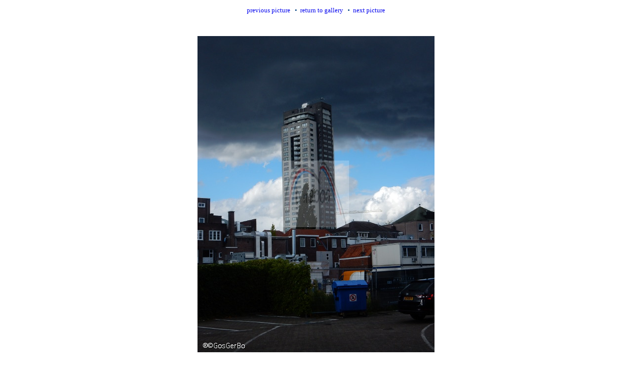

--- FILE ---
content_type: text/html
request_url: https://www.z11made.nl/2017-web.albums/rondje-bergen-treffina/pictures/dscn1502.html
body_size: 320
content:
<!DOCTYPE HTML PUBLIC "-//W3C//DTD HTML 4.01 Transitional//EN"
        "http://www.w3.org/TR/1999/REC-html401-19991224/loose.dtd">
<html>
<head>
	<meta http-equiv="content-type" content="text/html; charset=iso-8859-1">
	<title>Rondje Bergen </title>
	<meta http-equiv="refresh" CONTENT="5; URL=dscn1503.html">
	<meta name="generator" content="WebPics 2.8">
	<meta name="robot" content="INDEX,FOLLOW">
	<link rel=stylesheet type="text/css" href="../styles.css">
</head>

<body>
<center>
<p class=nav><a href="dscn1500.html">previous picture</a>
&nbsp;&nbsp;&bull;&nbsp;&nbsp;<a href="../index2.html#dscn1502">return to gallery</a>
&nbsp;&nbsp;&bull;&nbsp;&nbsp;<a href="dscn1503.html">next picture</a>
</p>

<link rel="prefetch" href="dscn1503.jpg">

<br>

<p class=caption>          
</p>

<a href="dscn1503.html"><img class=enlarged src="dscn1502.jpg" width="480" height="640" border=0  alt="dscn1502.jpg"></a>


<br>
<br>

<p class=nav><a href="dscn1500.html">previous picture</a>
&nbsp;&nbsp;&bull;&nbsp;&nbsp;<a href="../index2.html#dscn1502">return to gallery</a>
&nbsp;&nbsp;&bull;&nbsp;&nbsp;<a href="dscn1503.html">next picture</a>
</p>

</center>
</body>
</html>


--- FILE ---
content_type: text/css
request_url: https://www.z11made.nl/2017-web.albums/rondje-bergen-treffina/styles.css
body_size: 115
content:
	h1.title,h2.title,h3.title,h4.title,h5.title,h6.title { color: #004080; font-style: italic; text-align:center; }
	p.desc { font-size: small; color: #004080; font-style: italic; text-align:center; }
	td.desc { font-size: small; color: #004080; font-style: italic; text-align:center; }
	p.caption { font-size: small; color: #004080; font-style: italic; text-align:center; }
	p.nav { font-size: small; color: #004080; text-align:center; }
	td.thumbnail { font-size: small; color: #004080; vertical-align: bottom; text-align:center; }
	td.caption { font-size: small; color: #004080; vertical-align: top; text-align:center; }
	a { font-size: small; text-decoration: none; }
	a:active { font-size: small; }
	a:visited { font-size: small; }
	a:hover { font-size: small; text-decoration: underline; }
	span.disabled { font-size: small; color: #cccccc; }
	body { background-color: #ffffff; }
